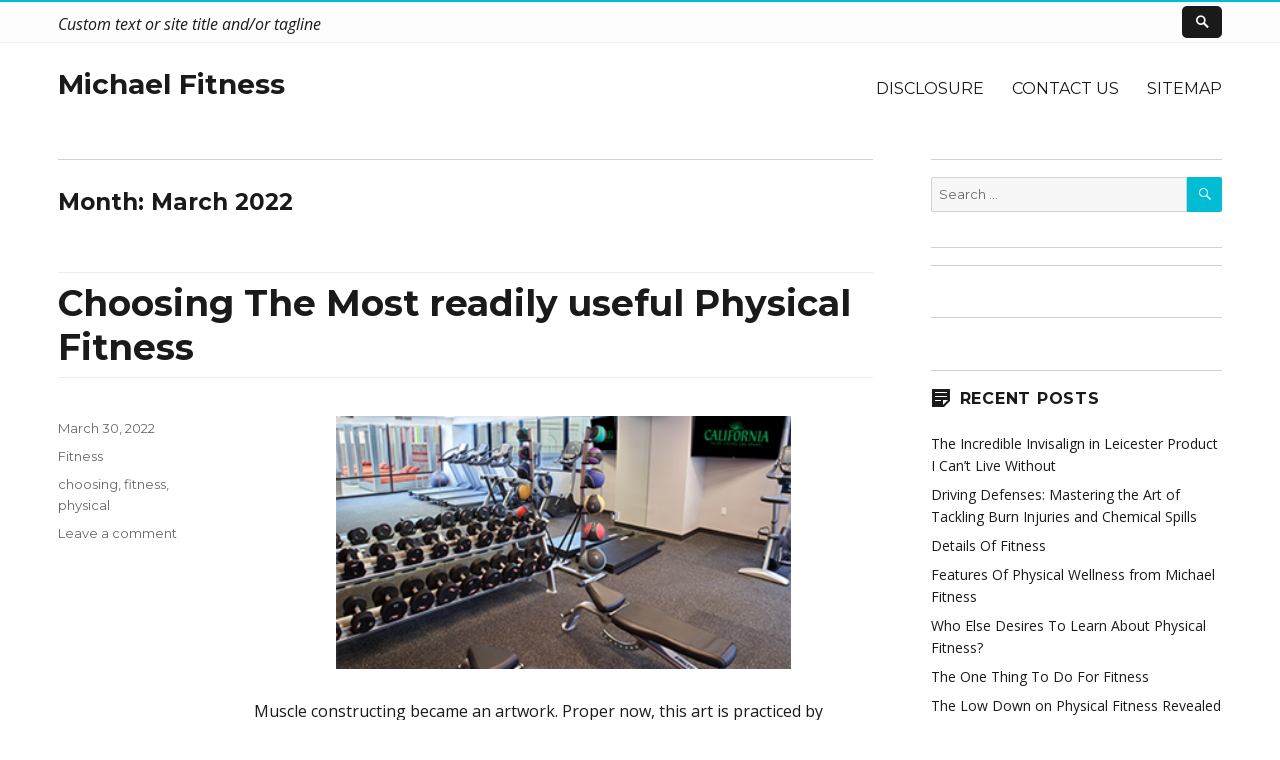

--- FILE ---
content_type: text/html; charset=UTF-8
request_url: http://www.michaelkorstote.us/2022/03
body_size: 15906
content:
<!DOCTYPE html>
<html lang="en-US" class="no-js">
<head>
	<meta charset="UTF-8">
	<meta name="viewport" content="width=device-width, initial-scale=1">
	<link rel="profile" href="http://gmpg.org/xfn/11">
		<script>(function(html){html.className = html.className.replace(/\bno-js\b/,'js')})(document.documentElement);</script>
<title>March 2022 &#8211; Michael Fitness</title>
<meta name='robots' content='max-image-preview:large' />
<link rel='dns-prefetch' href='//fonts.googleapis.com' />
<link href='https://fonts.gstatic.com' crossorigin rel='preconnect' />
<link rel="alternate" type="application/rss+xml" title="Michael Fitness &raquo; Feed" href="http://www.michaelkorstote.us/feed" />
<link rel="alternate" type="application/rss+xml" title="Michael Fitness &raquo; Comments Feed" href="http://www.michaelkorstote.us/comments/feed" />
<style id='wp-img-auto-sizes-contain-inline-css' type='text/css'>
img:is([sizes=auto i],[sizes^="auto," i]){contain-intrinsic-size:3000px 1500px}
/*# sourceURL=wp-img-auto-sizes-contain-inline-css */
</style>
<style id='wp-emoji-styles-inline-css' type='text/css'>

	img.wp-smiley, img.emoji {
		display: inline !important;
		border: none !important;
		box-shadow: none !important;
		height: 1em !important;
		width: 1em !important;
		margin: 0 0.07em !important;
		vertical-align: -0.1em !important;
		background: none !important;
		padding: 0 !important;
	}
/*# sourceURL=wp-emoji-styles-inline-css */
</style>
<style id='wp-block-library-inline-css' type='text/css'>
:root{--wp-block-synced-color:#7a00df;--wp-block-synced-color--rgb:122,0,223;--wp-bound-block-color:var(--wp-block-synced-color);--wp-editor-canvas-background:#ddd;--wp-admin-theme-color:#007cba;--wp-admin-theme-color--rgb:0,124,186;--wp-admin-theme-color-darker-10:#006ba1;--wp-admin-theme-color-darker-10--rgb:0,107,160.5;--wp-admin-theme-color-darker-20:#005a87;--wp-admin-theme-color-darker-20--rgb:0,90,135;--wp-admin-border-width-focus:2px}@media (min-resolution:192dpi){:root{--wp-admin-border-width-focus:1.5px}}.wp-element-button{cursor:pointer}:root .has-very-light-gray-background-color{background-color:#eee}:root .has-very-dark-gray-background-color{background-color:#313131}:root .has-very-light-gray-color{color:#eee}:root .has-very-dark-gray-color{color:#313131}:root .has-vivid-green-cyan-to-vivid-cyan-blue-gradient-background{background:linear-gradient(135deg,#00d084,#0693e3)}:root .has-purple-crush-gradient-background{background:linear-gradient(135deg,#34e2e4,#4721fb 50%,#ab1dfe)}:root .has-hazy-dawn-gradient-background{background:linear-gradient(135deg,#faaca8,#dad0ec)}:root .has-subdued-olive-gradient-background{background:linear-gradient(135deg,#fafae1,#67a671)}:root .has-atomic-cream-gradient-background{background:linear-gradient(135deg,#fdd79a,#004a59)}:root .has-nightshade-gradient-background{background:linear-gradient(135deg,#330968,#31cdcf)}:root .has-midnight-gradient-background{background:linear-gradient(135deg,#020381,#2874fc)}:root{--wp--preset--font-size--normal:16px;--wp--preset--font-size--huge:42px}.has-regular-font-size{font-size:1em}.has-larger-font-size{font-size:2.625em}.has-normal-font-size{font-size:var(--wp--preset--font-size--normal)}.has-huge-font-size{font-size:var(--wp--preset--font-size--huge)}.has-text-align-center{text-align:center}.has-text-align-left{text-align:left}.has-text-align-right{text-align:right}.has-fit-text{white-space:nowrap!important}#end-resizable-editor-section{display:none}.aligncenter{clear:both}.items-justified-left{justify-content:flex-start}.items-justified-center{justify-content:center}.items-justified-right{justify-content:flex-end}.items-justified-space-between{justify-content:space-between}.screen-reader-text{border:0;clip-path:inset(50%);height:1px;margin:-1px;overflow:hidden;padding:0;position:absolute;width:1px;word-wrap:normal!important}.screen-reader-text:focus{background-color:#ddd;clip-path:none;color:#444;display:block;font-size:1em;height:auto;left:5px;line-height:normal;padding:15px 23px 14px;text-decoration:none;top:5px;width:auto;z-index:100000}html :where(.has-border-color){border-style:solid}html :where([style*=border-top-color]){border-top-style:solid}html :where([style*=border-right-color]){border-right-style:solid}html :where([style*=border-bottom-color]){border-bottom-style:solid}html :where([style*=border-left-color]){border-left-style:solid}html :where([style*=border-width]){border-style:solid}html :where([style*=border-top-width]){border-top-style:solid}html :where([style*=border-right-width]){border-right-style:solid}html :where([style*=border-bottom-width]){border-bottom-style:solid}html :where([style*=border-left-width]){border-left-style:solid}html :where(img[class*=wp-image-]){height:auto;max-width:100%}:where(figure){margin:0 0 1em}html :where(.is-position-sticky){--wp-admin--admin-bar--position-offset:var(--wp-admin--admin-bar--height,0px)}@media screen and (max-width:600px){html :where(.is-position-sticky){--wp-admin--admin-bar--position-offset:0px}}

/*# sourceURL=wp-block-library-inline-css */
</style><style id='global-styles-inline-css' type='text/css'>
:root{--wp--preset--aspect-ratio--square: 1;--wp--preset--aspect-ratio--4-3: 4/3;--wp--preset--aspect-ratio--3-4: 3/4;--wp--preset--aspect-ratio--3-2: 3/2;--wp--preset--aspect-ratio--2-3: 2/3;--wp--preset--aspect-ratio--16-9: 16/9;--wp--preset--aspect-ratio--9-16: 9/16;--wp--preset--color--black: #000000;--wp--preset--color--cyan-bluish-gray: #abb8c3;--wp--preset--color--white: #fff;--wp--preset--color--pale-pink: #f78da7;--wp--preset--color--vivid-red: #cf2e2e;--wp--preset--color--luminous-vivid-orange: #ff6900;--wp--preset--color--luminous-vivid-amber: #fcb900;--wp--preset--color--light-green-cyan: #7bdcb5;--wp--preset--color--vivid-green-cyan: #00d084;--wp--preset--color--pale-cyan-blue: #8ed1fc;--wp--preset--color--vivid-cyan-blue: #0693e3;--wp--preset--color--vivid-purple: #9b51e0;--wp--preset--color--theme-color: #00BCD5;--wp--preset--color--dark-gray: #333;--wp--preset--color--medium-gray: #999;--wp--preset--color--light-gray: #f2f2f2;--wp--preset--gradient--vivid-cyan-blue-to-vivid-purple: linear-gradient(135deg,rgb(6,147,227) 0%,rgb(155,81,224) 100%);--wp--preset--gradient--light-green-cyan-to-vivid-green-cyan: linear-gradient(135deg,rgb(122,220,180) 0%,rgb(0,208,130) 100%);--wp--preset--gradient--luminous-vivid-amber-to-luminous-vivid-orange: linear-gradient(135deg,rgb(252,185,0) 0%,rgb(255,105,0) 100%);--wp--preset--gradient--luminous-vivid-orange-to-vivid-red: linear-gradient(135deg,rgb(255,105,0) 0%,rgb(207,46,46) 100%);--wp--preset--gradient--very-light-gray-to-cyan-bluish-gray: linear-gradient(135deg,rgb(238,238,238) 0%,rgb(169,184,195) 100%);--wp--preset--gradient--cool-to-warm-spectrum: linear-gradient(135deg,rgb(74,234,220) 0%,rgb(151,120,209) 20%,rgb(207,42,186) 40%,rgb(238,44,130) 60%,rgb(251,105,98) 80%,rgb(254,248,76) 100%);--wp--preset--gradient--blush-light-purple: linear-gradient(135deg,rgb(255,206,236) 0%,rgb(152,150,240) 100%);--wp--preset--gradient--blush-bordeaux: linear-gradient(135deg,rgb(254,205,165) 0%,rgb(254,45,45) 50%,rgb(107,0,62) 100%);--wp--preset--gradient--luminous-dusk: linear-gradient(135deg,rgb(255,203,112) 0%,rgb(199,81,192) 50%,rgb(65,88,208) 100%);--wp--preset--gradient--pale-ocean: linear-gradient(135deg,rgb(255,245,203) 0%,rgb(182,227,212) 50%,rgb(51,167,181) 100%);--wp--preset--gradient--electric-grass: linear-gradient(135deg,rgb(202,248,128) 0%,rgb(113,206,126) 100%);--wp--preset--gradient--midnight: linear-gradient(135deg,rgb(2,3,129) 0%,rgb(40,116,252) 100%);--wp--preset--font-size--small: 12px;--wp--preset--font-size--medium: 20px;--wp--preset--font-size--large: 20px;--wp--preset--font-size--x-large: 42px;--wp--preset--font-size--normal: 16px;--wp--preset--font-size--huge: 24px;--wp--preset--spacing--20: 0.44rem;--wp--preset--spacing--30: 0.67rem;--wp--preset--spacing--40: 1rem;--wp--preset--spacing--50: 1.5rem;--wp--preset--spacing--60: 2.25rem;--wp--preset--spacing--70: 3.38rem;--wp--preset--spacing--80: 5.06rem;--wp--preset--shadow--natural: 6px 6px 9px rgba(0, 0, 0, 0.2);--wp--preset--shadow--deep: 12px 12px 50px rgba(0, 0, 0, 0.4);--wp--preset--shadow--sharp: 6px 6px 0px rgba(0, 0, 0, 0.2);--wp--preset--shadow--outlined: 6px 6px 0px -3px rgb(255, 255, 255), 6px 6px rgb(0, 0, 0);--wp--preset--shadow--crisp: 6px 6px 0px rgb(0, 0, 0);}:where(.is-layout-flex){gap: 0.5em;}:where(.is-layout-grid){gap: 0.5em;}body .is-layout-flex{display: flex;}.is-layout-flex{flex-wrap: wrap;align-items: center;}.is-layout-flex > :is(*, div){margin: 0;}body .is-layout-grid{display: grid;}.is-layout-grid > :is(*, div){margin: 0;}:where(.wp-block-columns.is-layout-flex){gap: 2em;}:where(.wp-block-columns.is-layout-grid){gap: 2em;}:where(.wp-block-post-template.is-layout-flex){gap: 1.25em;}:where(.wp-block-post-template.is-layout-grid){gap: 1.25em;}.has-black-color{color: var(--wp--preset--color--black) !important;}.has-cyan-bluish-gray-color{color: var(--wp--preset--color--cyan-bluish-gray) !important;}.has-white-color{color: var(--wp--preset--color--white) !important;}.has-pale-pink-color{color: var(--wp--preset--color--pale-pink) !important;}.has-vivid-red-color{color: var(--wp--preset--color--vivid-red) !important;}.has-luminous-vivid-orange-color{color: var(--wp--preset--color--luminous-vivid-orange) !important;}.has-luminous-vivid-amber-color{color: var(--wp--preset--color--luminous-vivid-amber) !important;}.has-light-green-cyan-color{color: var(--wp--preset--color--light-green-cyan) !important;}.has-vivid-green-cyan-color{color: var(--wp--preset--color--vivid-green-cyan) !important;}.has-pale-cyan-blue-color{color: var(--wp--preset--color--pale-cyan-blue) !important;}.has-vivid-cyan-blue-color{color: var(--wp--preset--color--vivid-cyan-blue) !important;}.has-vivid-purple-color{color: var(--wp--preset--color--vivid-purple) !important;}.has-black-background-color{background-color: var(--wp--preset--color--black) !important;}.has-cyan-bluish-gray-background-color{background-color: var(--wp--preset--color--cyan-bluish-gray) !important;}.has-white-background-color{background-color: var(--wp--preset--color--white) !important;}.has-pale-pink-background-color{background-color: var(--wp--preset--color--pale-pink) !important;}.has-vivid-red-background-color{background-color: var(--wp--preset--color--vivid-red) !important;}.has-luminous-vivid-orange-background-color{background-color: var(--wp--preset--color--luminous-vivid-orange) !important;}.has-luminous-vivid-amber-background-color{background-color: var(--wp--preset--color--luminous-vivid-amber) !important;}.has-light-green-cyan-background-color{background-color: var(--wp--preset--color--light-green-cyan) !important;}.has-vivid-green-cyan-background-color{background-color: var(--wp--preset--color--vivid-green-cyan) !important;}.has-pale-cyan-blue-background-color{background-color: var(--wp--preset--color--pale-cyan-blue) !important;}.has-vivid-cyan-blue-background-color{background-color: var(--wp--preset--color--vivid-cyan-blue) !important;}.has-vivid-purple-background-color{background-color: var(--wp--preset--color--vivid-purple) !important;}.has-black-border-color{border-color: var(--wp--preset--color--black) !important;}.has-cyan-bluish-gray-border-color{border-color: var(--wp--preset--color--cyan-bluish-gray) !important;}.has-white-border-color{border-color: var(--wp--preset--color--white) !important;}.has-pale-pink-border-color{border-color: var(--wp--preset--color--pale-pink) !important;}.has-vivid-red-border-color{border-color: var(--wp--preset--color--vivid-red) !important;}.has-luminous-vivid-orange-border-color{border-color: var(--wp--preset--color--luminous-vivid-orange) !important;}.has-luminous-vivid-amber-border-color{border-color: var(--wp--preset--color--luminous-vivid-amber) !important;}.has-light-green-cyan-border-color{border-color: var(--wp--preset--color--light-green-cyan) !important;}.has-vivid-green-cyan-border-color{border-color: var(--wp--preset--color--vivid-green-cyan) !important;}.has-pale-cyan-blue-border-color{border-color: var(--wp--preset--color--pale-cyan-blue) !important;}.has-vivid-cyan-blue-border-color{border-color: var(--wp--preset--color--vivid-cyan-blue) !important;}.has-vivid-purple-border-color{border-color: var(--wp--preset--color--vivid-purple) !important;}.has-vivid-cyan-blue-to-vivid-purple-gradient-background{background: var(--wp--preset--gradient--vivid-cyan-blue-to-vivid-purple) !important;}.has-light-green-cyan-to-vivid-green-cyan-gradient-background{background: var(--wp--preset--gradient--light-green-cyan-to-vivid-green-cyan) !important;}.has-luminous-vivid-amber-to-luminous-vivid-orange-gradient-background{background: var(--wp--preset--gradient--luminous-vivid-amber-to-luminous-vivid-orange) !important;}.has-luminous-vivid-orange-to-vivid-red-gradient-background{background: var(--wp--preset--gradient--luminous-vivid-orange-to-vivid-red) !important;}.has-very-light-gray-to-cyan-bluish-gray-gradient-background{background: var(--wp--preset--gradient--very-light-gray-to-cyan-bluish-gray) !important;}.has-cool-to-warm-spectrum-gradient-background{background: var(--wp--preset--gradient--cool-to-warm-spectrum) !important;}.has-blush-light-purple-gradient-background{background: var(--wp--preset--gradient--blush-light-purple) !important;}.has-blush-bordeaux-gradient-background{background: var(--wp--preset--gradient--blush-bordeaux) !important;}.has-luminous-dusk-gradient-background{background: var(--wp--preset--gradient--luminous-dusk) !important;}.has-pale-ocean-gradient-background{background: var(--wp--preset--gradient--pale-ocean) !important;}.has-electric-grass-gradient-background{background: var(--wp--preset--gradient--electric-grass) !important;}.has-midnight-gradient-background{background: var(--wp--preset--gradient--midnight) !important;}.has-small-font-size{font-size: var(--wp--preset--font-size--small) !important;}.has-medium-font-size{font-size: var(--wp--preset--font-size--medium) !important;}.has-large-font-size{font-size: var(--wp--preset--font-size--large) !important;}.has-x-large-font-size{font-size: var(--wp--preset--font-size--x-large) !important;}
/*# sourceURL=global-styles-inline-css */
</style>

<style id='classic-theme-styles-inline-css' type='text/css'>
/*! This file is auto-generated */
.wp-block-button__link{color:#fff;background-color:#32373c;border-radius:9999px;box-shadow:none;text-decoration:none;padding:calc(.667em + 2px) calc(1.333em + 2px);font-size:1.125em}.wp-block-file__button{background:#32373c;color:#fff;text-decoration:none}
/*# sourceURL=/wp-includes/css/classic-themes.min.css */
</style>
<link rel='stylesheet' id='nucleus-fonts-css' href='https://fonts.googleapis.com/css?family=Open+Sans%3A400%2C700%2C900%2C400italic%2C700italic%2C900italic%7CMerriweather%3A400%2C700%2C900%2C400italic%2C700italic%2C900italic%7CMontserrat%3A400%2C700%7CInconsolata%3A400&#038;subset=latin%2Clatin-ext' type='text/css' media='all' />
<link rel='stylesheet' id='genericons-css' href='http://www.michaelkorstote.us/wp-content/themes/nucleus/genericons/genericons.css?ver=3.4.1' type='text/css' media='all' />
<link rel='stylesheet' id='dashicons-css' href='http://www.michaelkorstote.us/wp-includes/css/dashicons.min.css?ver=6.9' type='text/css' media='all' />
<link rel='stylesheet' id='nucleus-style-css' href='http://www.michaelkorstote.us/wp-content/themes/nucleus/style.css?ver=1.5.0' type='text/css' media='all' />
<style id='nucleus-style-inline-css' type='text/css'>
a, a:hover, a:active{color:#00BCD5}
	a:focus{color:#00BCD5 !important;}
	a.share-icon:hover:before{color:#00BCD5; border-color:#00BCD5;}
	a.icono-social:hover:before{color:#00BCD5; border-color:#00BCD5;}
	.required{color:#00BCD5;}
	.top-bar-icono-buscar:hover{background-color:#00BCD5}
	.site-branding .site-title a:hover{color:#00BCD5}
	a.leer-mas:hover {color:#00BCD5 !important;}
	.comment-metadata a:hover{color:#00BCD5;}
	.wrapper-related-posts ul a.related-posts-link:hover {color:#00BCD5;}
	.tagcloud a:hover{border-color:#00BCD5; color:#00BCD5;}
	.widget_calendar tbody a{background-color:#00BCD5;}
	::selection {background-color:#00BCD5; color:#ffffff;}
	::-moz-selection {background-color:#00BCD5; color:#ffffff;}
	.entry-footer a:hover{color: #00BCD5;}
	.pagination .prev:hover, .pagination .next:hover {background-color:#00BCD5}
	.post-navigation a:hover .post-title, .post-navigation a:focus .post-title {color: #00BCD5 !important;}
	.search-submit, .search-submit:hover {background-color:#00BCD5;}
	.sub-title a:hover {color:#00BCD5;}
	input[type='submit'], input[type='reset'] {background-color:#00BCD5 !important;}
	.bypostauthor cite span {background-color:#00BCD5;}
	h1.site-title a:hover, p.site-title a:hover {color: #00BCD5;}
	.entry-header .entry-title a:hover {color:#00BCD5 ;}
	.archive-header {border-left-color:#00BCD5;}
	#site-navigation .current-menu-item > a{color:#00BCD5;}
	.main-navigation a:hover, .main-navigation a:focus, .main-navigation li:hover > a, .main-navigation li.focus > a {color:#00BCD5 !important;}
	.dropdown-toggle:hover, .dropdown-toggle:focus {color:#00BCD5;}
	.menu-toggle:hover, .menu-toggle:focus {border-color:#00BCD5; color:#00BCD5;}
	.widget-area .widget a:hover {
		color: #00BCD5 !important;
	}
	footer[role='contentinfo'] a:hover, .social-navigation a:hover:before {
		color: #00BCD5;
	}
	.author-info a {color: #00BCD5;}
	.entry-meta a:hover {
	color: #00BCD5;
	}
	.format-status .entry-header header a:hover {
		color: #00BCD5;
	}
	.comments-area article header a:hover {
		color: #00BCD5;
	}
	a.comment-reply-link:hover,
	a.comment-edit-link:hover {
		color: #00BCD5;
	}
	.template-front-page .widget-area .widget li a:hover {
		color: #00BCD5;
	}
	.currenttext, .paginacion a:hover {background-color:#00BCD5;}
	.aside{border-left-color:#00BCD5 !important;}
	blockquote{border-left-color:#00BCD5;}
	.logo-header-wrapper{background-color:#00BCD5;}
	h3.cabeceras-fp {border-bottom-color:#00BCD5;}
	.encabezados-front-page {background-color:#00BCD5;}
	.icono-caja-destacados {color: #00BCD5;}
	.enlace-caja-destacados:hover {background-color: #00BCD5;}
	body, button, input, select, textarea {font-family:Open Sans, Arial, Verdana;}
	/* Gutenberg */
	.has-theme-color-color,
	a.has-theme-color-color:hover {
		color: #00BCD5;
	}
	.has-theme-color-background-color {
		background-color: #00BCD5;
	}
	.site{border-top:2px solid #00BCD5;} .site-branding img {max-height:60px; width:auto;}       
/*# sourceURL=nucleus-style-inline-css */
</style>
<link rel='stylesheet' id='nucleus-block-style-css' href='http://www.michaelkorstote.us/wp-content/themes/nucleus/css/blocks.css?ver=1.5.0' type='text/css' media='all' />
<script type="text/javascript" src="http://www.michaelkorstote.us/wp-includes/js/jquery/jquery.min.js?ver=3.7.1" id="jquery-core-js"></script>
<script type="text/javascript" src="http://www.michaelkorstote.us/wp-includes/js/jquery/jquery-migrate.min.js?ver=3.4.1" id="jquery-migrate-js"></script>
<link rel="https://api.w.org/" href="http://www.michaelkorstote.us/wp-json/" /><link rel="EditURI" type="application/rsd+xml" title="RSD" href="http://www.michaelkorstote.us/xmlrpc.php?rsd" />
<meta name="generator" content="WordPress 6.9" />
</head>

<body class="archive date wp-embed-responsive wp-theme-nucleus hfeed">

<div id="page" class="site">

	<div class="wrapper-top-bar">
	<div class="inner-top-bar">
		<div class="top-bar">

			<div class="top-bar-name-and-description-site">
				
					<span class="top-bar-site-description">Custom text or site title and/or tagline</span>

							</div><!-- .top-bar-name-and-description-site -->

			<div class="top-bar-iconos-sociales-buscar">
				<div class="top-bar-iconos-sociales">
					
				<span class="top-bar-icono-buscar">
					<span class="gener-icon search"></span>
				</span>
				</div>

			</div><!-- .top-bar-iconos-sociales-buscar -->

		</div><!-- .top-bar -->
	</div><!--. inner-top-bar -->
</div><!-- .wrapper-top-bar -->

	<div class="site-inner">

		<a class="skip-link screen-reader-text" href="#content">Skip to content</a>

		<header id="masthead" class="site-header" role="banner">

			
			<div class="site-header-main site-header-main-bottom">
				<div class="site-branding">

					<div class="wrapper-custom-logo">
											</div>

					<div class="wrapper-titulo-descripcion">
													<p class="site-title"><a href="http://www.michaelkorstote.us/" rel="home">Michael Fitness</a></p>
											</div><!-- .wrapper-titulo-descripcion -->

				</div><!-- .site-branding -->

									<button id="menu-toggle" class="menu-toggle">Menu</button>

					<div id="site-header-menu" class="site-header-menu">
													<nav id="site-navigation" class="main-navigation" role="navigation" aria-label="Primary Menu">
								<div class="menu-m-container"><ul id="menu-m" class="primary-menu"><li id="menu-item-66" class="menu-item menu-item-type-post_type menu-item-object-page menu-item-66"><a href="http://www.michaelkorstote.us/disclosure">DISCLOSURE</a></li>
<li id="menu-item-67" class="menu-item menu-item-type-post_type menu-item-object-page menu-item-67"><a href="http://www.michaelkorstote.us/contact-us">CONTACT US</a></li>
<li id="menu-item-94" class="menu-item menu-item-type-post_type menu-item-object-page menu-item-94"><a href="http://www.michaelkorstote.us/sitemap">SITEMAP</a></li>
</ul></div>							</nav><!-- .main-navigation -->
											</div><!-- .site-header-menu -->
							</div><!-- .site-header-main -->

					</header><!-- .site-header -->

		<div id="content" class="site-content">

	<div id="primary" class="content-area">
		<main id="main" class="site-main" role="main">

		
			<header class="page-header">
				<h1 class="page-title">Month: <span>March 2022</span></h1>			</header><!-- .page-header -->

			
<article id="post-6358" class="post-6358 post type-post status-publish format-standard hentry category-fitness tag-choosing tag-fitness tag-physical">
	<header class="entry-header">
		
		<h2 class="entry-title"><a href="http://www.michaelkorstote.us/choosing-the-most-readily-useful-physical-fitness.html" rel="bookmark">Choosing The Most readily useful Physical Fitness</a></h2>	</header><!-- .entry-header -->

	
		
	<div class="entry-content">
		<p><img decoding="async" class="wp-post-image aligncenter" src="https://static.boydgaming.net/california/media/news/56370-116680-dtr-CAL-Gym-whatsnew.jpg" width="455px" alt="Physical Fitness"/>Muscle constructing became an artwork. Proper now, this art is practiced by plenty of the youthful technology inside the fitness middle. Muscle constructing helps of us to realize assured outlook.  When a person builds muscle, the body turns into robust and presents him a powerful look.  Previously, muscle development and physical fitness have been restricted to males, however instantly even women are going to gain bodily fitness rooms.  With an energetic thoughts and power, people can obtain the not possible. Whereas pure meals is suitable for every age of individuals, with none chemical based meals may be very healthful of your little ones.  Pure and natural meals is play a vital perform of your life and your kid&#8217;s life.  So &hellip; <a href="http://www.michaelkorstote.us/choosing-the-most-readily-useful-physical-fitness.html" class="read-more">Read the rest </a></p>		
	</div><!-- .entry-content -->
	
	<footer class="entry-footer">
		
		<span class="byline"><span class="author vcard"><img alt='' src='https://secure.gravatar.com/avatar/febf517b1ad17c2b9411e8f8e8d06d4c00e853aedd91a791319a41225583ab4e?s=49&#038;d=mm&#038;r=g' srcset='https://secure.gravatar.com/avatar/febf517b1ad17c2b9411e8f8e8d06d4c00e853aedd91a791319a41225583ab4e?s=98&#038;d=mm&#038;r=g 2x' class='avatar avatar-49 photo' height='49' width='49' decoding='async'/><span class="screen-reader-text">Author </span> <a class="url fn n" href="http://www.michaelkorstote.us">Drew Moriss</a></span></span><span class="posted-on"><span class="screen-reader-text">Posted on </span><a href="http://www.michaelkorstote.us/choosing-the-most-readily-useful-physical-fitness.html" rel="bookmark"><time class="entry-date published updated" datetime="2022-03-30T12:35:39+00:00">March 30, 2022</time></a></span><span class="cat-links"><span class="screen-reader-text">Categories </span><a href="http://www.michaelkorstote.us/category/fitness" rel="category tag">Fitness</a></span><span class="tags-links"><span class="screen-reader-text">Tags </span><a href="http://www.michaelkorstote.us/tag/choosing" rel="tag">choosing</a>, <a href="http://www.michaelkorstote.us/tag/fitness" rel="tag">fitness</a>, <a href="http://www.michaelkorstote.us/tag/physical" rel="tag">physical</a></span><span class="comments-link"><a href="http://www.michaelkorstote.us/choosing-the-most-readily-useful-physical-fitness.html#respond">Leave a comment<span class="screen-reader-text"> on Choosing The Most readily useful Physical Fitness</span></a></span>		
				
	</footer><!-- .entry-footer -->
</article><!-- #post-## -->

<article id="post-6428" class="post-6428 post type-post status-publish format-standard hentry category-fitness tag-against tag-fitness tag-guard">
	<header class="entry-header">
		
		<h2 class="entry-title"><a href="http://www.michaelkorstote.us/7-ways-to-guard-against-fitness.html" rel="bookmark">7 Ways to Guard Against Fitness</a></h2>	</header><!-- .entry-header -->

	
		
	<div class="entry-content">
		<p><img decoding="async" class="wp-post-image aligncenter" src="https://ww1.prweb.com/prfiles/2011/09/08/8782792/gI_78805_IMG_0249.JPG" width="454px" alt="Fitness"/>Sustaining an emotionally wholesome state requires us to handle our everyday points together with altering our dangerous habits, preserving and sustaining friendships, engaged on our personal intimate relationships, coping with good and unhealthy stress together with expressing our explicit individual creativity Any motion we take to promote healthful feelings has a direct optimistic affect on the standard of our physical well being, and the best way effectively we age.  Taking the time and vitality wished to nurture every our bodily and mental well being can improve the standard of our life, to stay a more glad and joyous day-to-day experience. Ever need to launch a your personal enterprise and be given all of the leads you can ever need?  Chances &hellip; <a href="http://www.michaelkorstote.us/7-ways-to-guard-against-fitness.html" class="read-more">Read the rest </a></p>		
	</div><!-- .entry-content -->
	
	<footer class="entry-footer">
		
		<span class="byline"><span class="author vcard"><img alt='' src='https://secure.gravatar.com/avatar/febf517b1ad17c2b9411e8f8e8d06d4c00e853aedd91a791319a41225583ab4e?s=49&#038;d=mm&#038;r=g' srcset='https://secure.gravatar.com/avatar/febf517b1ad17c2b9411e8f8e8d06d4c00e853aedd91a791319a41225583ab4e?s=98&#038;d=mm&#038;r=g 2x' class='avatar avatar-49 photo' height='49' width='49' decoding='async'/><span class="screen-reader-text">Author </span> <a class="url fn n" href="http://www.michaelkorstote.us">Drew Moriss</a></span></span><span class="posted-on"><span class="screen-reader-text">Posted on </span><a href="http://www.michaelkorstote.us/7-ways-to-guard-against-fitness.html" rel="bookmark"><time class="entry-date published updated" datetime="2022-03-29T17:24:59+00:00">March 29, 2022</time></a></span><span class="cat-links"><span class="screen-reader-text">Categories </span><a href="http://www.michaelkorstote.us/category/fitness" rel="category tag">Fitness</a></span><span class="tags-links"><span class="screen-reader-text">Tags </span><a href="http://www.michaelkorstote.us/tag/against" rel="tag">against</a>, <a href="http://www.michaelkorstote.us/tag/fitness" rel="tag">fitness</a>, <a href="http://www.michaelkorstote.us/tag/guard" rel="tag">guard</a></span><span class="comments-link"><a href="http://www.michaelkorstote.us/7-ways-to-guard-against-fitness.html#respond">Leave a comment<span class="screen-reader-text"> on 7 Ways to Guard Against Fitness</span></a></span>		
				
	</footer><!-- .entry-footer -->
</article><!-- #post-## -->

<article id="post-6374" class="post-6374 post type-post status-publish format-standard hentry category-fitness tag-fitness tag-michael tag-physical tag-wellness">
	<header class="entry-header">
		
		<h2 class="entry-title"><a href="http://www.michaelkorstote.us/the-debate-about-physical-wellness-from-michael-fitness.html" rel="bookmark">The Debate About Physical Wellness from Michael Fitness</a></h2>	</header><!-- .entry-header -->

	
		
	<div class="entry-content">
		<p><img decoding="async" class="wp-post-image aligncenter" src="https://www.ucg.org/files/styles/full_grid9_breakpoints_theme_top_hat_mobile_1x/public/image/article/emotional-physical-health-connection_1.jpg" width="456px" alt="Fitness"/>Nevertheless, going to a studio supplies you with a disciplined course along with a neighborhood of people who share the identical well being worth as you.  Either manner, any methodology that entails Pilates offers you adequate nicely being benefits and further motivation to dwell a healthy life-style. Getting enough oxygen is important to the nicely being of your physique.  Cardio practice might assist to increase the oxygen ranges in your body, thereby enhancing your normal well being.  Although the considered cardio prepare might conjure up pictures of working, biking, and swimming, a exercise does not should be strenuous with a view to benefit the body and improve your oxygen intake. How so much exercise you want is decided by your &hellip; <a href="http://www.michaelkorstote.us/the-debate-about-physical-wellness-from-michael-fitness.html" class="read-more">Read the rest </a></p>		
	</div><!-- .entry-content -->
	
	<footer class="entry-footer">
		
		<span class="byline"><span class="author vcard"><img alt='' src='https://secure.gravatar.com/avatar/febf517b1ad17c2b9411e8f8e8d06d4c00e853aedd91a791319a41225583ab4e?s=49&#038;d=mm&#038;r=g' srcset='https://secure.gravatar.com/avatar/febf517b1ad17c2b9411e8f8e8d06d4c00e853aedd91a791319a41225583ab4e?s=98&#038;d=mm&#038;r=g 2x' class='avatar avatar-49 photo' height='49' width='49' decoding='async'/><span class="screen-reader-text">Author </span> <a class="url fn n" href="http://www.michaelkorstote.us">Drew Moriss</a></span></span><span class="posted-on"><span class="screen-reader-text">Posted on </span><a href="http://www.michaelkorstote.us/the-debate-about-physical-wellness-from-michael-fitness.html" rel="bookmark"><time class="entry-date published updated" datetime="2022-03-28T16:01:50+00:00">March 28, 2022</time></a></span><span class="cat-links"><span class="screen-reader-text">Categories </span><a href="http://www.michaelkorstote.us/category/fitness" rel="category tag">Fitness</a></span><span class="tags-links"><span class="screen-reader-text">Tags </span><a href="http://www.michaelkorstote.us/tag/fitness" rel="tag">fitness</a>, <a href="http://www.michaelkorstote.us/tag/michael" rel="tag">michael</a>, <a href="http://www.michaelkorstote.us/tag/physical" rel="tag">physical</a>, <a href="http://www.michaelkorstote.us/tag/wellness" rel="tag">wellness</a></span><span class="comments-link"><a href="http://www.michaelkorstote.us/the-debate-about-physical-wellness-from-michael-fitness.html#respond">Leave a comment<span class="screen-reader-text"> on The Debate About Physical Wellness from Michael Fitness</span></a></span>		
				
	</footer><!-- .entry-footer -->
</article><!-- #post-## -->

<article id="post-6346" class="post-6346 post type-post status-publish format-standard hentry category-fitness tag-fitness tag-physical tag-story">
	<header class="entry-header">
		
		<h2 class="entry-title"><a href="http://www.michaelkorstote.us/the-untold-story-on-physical-fitness-that-you-need-to-read-or-be-left-out.html" rel="bookmark">The Untold Story on Physical Fitness That You Need To Read or Be Left Out</a></h2>	</header><!-- .entry-header -->

	
		
	<div class="entry-content">
		<p><img decoding="async" class="wp-post-image aligncenter" src="https://th.bing.com/th/id/R.a9af0a0b0ffabec507eb91d726878f59?rik=HOJXQpTg6QvXDQ&#038;riu=http%3a%2f%2fwww.lafitness.com%2fPages%2fImages%2fClubExterior%2f1045.jpg" width="453px" alt="Physical Wellness from Michael Fitness"/>Now-a-days many mother and father anxious about consuming of infants or little teenager, they need my infants all the time healthier and joyful if my infants is growing collectively physical and mentally sturdy.  To be worthwhile with Group Beachbody , you need a system that will prepare your down line the appropriate solution to create wealth with this MULTI DEGREE ADVERTISING AND MARKETING opportunity. You want a system that teaches individuals MULTILEVEL ADVERTISING lead expertise methods , methods to market Staff Beachbody, and the right way to observe up with prospects and enroll new distributors into your Group Beachbody business. A uncomplicated duplicable MULTILEVEL ADVERTISING lead generation system will get you in your approach to great Group Beachbody success.  At &hellip; <a href="http://www.michaelkorstote.us/the-untold-story-on-physical-fitness-that-you-need-to-read-or-be-left-out.html" class="read-more">Read the rest </a></p>		
	</div><!-- .entry-content -->
	
	<footer class="entry-footer">
		
		<span class="byline"><span class="author vcard"><img alt='' src='https://secure.gravatar.com/avatar/febf517b1ad17c2b9411e8f8e8d06d4c00e853aedd91a791319a41225583ab4e?s=49&#038;d=mm&#038;r=g' srcset='https://secure.gravatar.com/avatar/febf517b1ad17c2b9411e8f8e8d06d4c00e853aedd91a791319a41225583ab4e?s=98&#038;d=mm&#038;r=g 2x' class='avatar avatar-49 photo' height='49' width='49' loading='lazy' decoding='async'/><span class="screen-reader-text">Author </span> <a class="url fn n" href="http://www.michaelkorstote.us">Drew Moriss</a></span></span><span class="posted-on"><span class="screen-reader-text">Posted on </span><a href="http://www.michaelkorstote.us/the-untold-story-on-physical-fitness-that-you-need-to-read-or-be-left-out.html" rel="bookmark"><time class="entry-date published updated" datetime="2022-03-27T09:41:35+00:00">March 27, 2022</time></a></span><span class="cat-links"><span class="screen-reader-text">Categories </span><a href="http://www.michaelkorstote.us/category/fitness" rel="category tag">Fitness</a></span><span class="tags-links"><span class="screen-reader-text">Tags </span><a href="http://www.michaelkorstote.us/tag/fitness" rel="tag">fitness</a>, <a href="http://www.michaelkorstote.us/tag/physical" rel="tag">physical</a>, <a href="http://www.michaelkorstote.us/tag/story" rel="tag">story</a></span><span class="comments-link"><a href="http://www.michaelkorstote.us/the-untold-story-on-physical-fitness-that-you-need-to-read-or-be-left-out.html#respond">Leave a comment<span class="screen-reader-text"> on The Untold Story on Physical Fitness That You Need To Read or Be Left Out</span></a></span>		
				
	</footer><!-- .entry-footer -->
</article><!-- #post-## -->

<article id="post-6386" class="post-6386 post type-post status-publish format-standard hentry category-fitness tag-benefits tag-exercise tag-things">
	<header class="entry-header">
		
		<h2 class="entry-title"><a href="http://www.michaelkorstote.us/things-you-will-in-contrast-to-about-benefits-of-exercise-and-things-youll.html" rel="bookmark">Things You Will in Contrast To About Benefits of Exercise And Things You&#8217;ll</a></h2>	</header><!-- .entry-header -->

	
		
	<div class="entry-content">
		<p><img decoding="async" class="wp-post-image aligncenter" src="https://th.bing.com/th/id/R.427c9acd0d88560763f5d5aed7862483?rik=nZKjWUNNAGlH8w&#038;riu=http%3a%2f%2fwww.elderoptionsoftexas.com%2fimages%2fseniors-exercising.jpg" width="453px" alt="Physical Fitness"/>Now-a-days many mother and father fearful about eating of infants or little teen, they want my infants all the time healthier and happy if my infants is rising together physical and mentally robust. Welcome to half 1 of 5 of this web course.  Each half will reveal a model new strategy on recommendations on the way to assemble consistency into your practice routine and turn that once hated occasion proper into a relentless pleasure where you reap the benefits. Say good bye to punishment, frustration, and emotions of being overwhelmed and say hi there to your new life.  It is typically the absence of well being that makes us fall unwell.  Exercise helps to take care of us healthy. Many &hellip; <a href="http://www.michaelkorstote.us/things-you-will-in-contrast-to-about-benefits-of-exercise-and-things-youll.html" class="read-more">Read the rest </a></p>		
	</div><!-- .entry-content -->
	
	<footer class="entry-footer">
		
		<span class="byline"><span class="author vcard"><img alt='' src='https://secure.gravatar.com/avatar/febf517b1ad17c2b9411e8f8e8d06d4c00e853aedd91a791319a41225583ab4e?s=49&#038;d=mm&#038;r=g' srcset='https://secure.gravatar.com/avatar/febf517b1ad17c2b9411e8f8e8d06d4c00e853aedd91a791319a41225583ab4e?s=98&#038;d=mm&#038;r=g 2x' class='avatar avatar-49 photo' height='49' width='49' loading='lazy' decoding='async'/><span class="screen-reader-text">Author </span> <a class="url fn n" href="http://www.michaelkorstote.us">Drew Moriss</a></span></span><span class="posted-on"><span class="screen-reader-text">Posted on </span><a href="http://www.michaelkorstote.us/things-you-will-in-contrast-to-about-benefits-of-exercise-and-things-youll.html" rel="bookmark"><time class="entry-date published updated" datetime="2022-03-26T14:40:45+00:00">March 26, 2022</time></a></span><span class="cat-links"><span class="screen-reader-text">Categories </span><a href="http://www.michaelkorstote.us/category/fitness" rel="category tag">Fitness</a></span><span class="tags-links"><span class="screen-reader-text">Tags </span><a href="http://www.michaelkorstote.us/tag/benefits" rel="tag">benefits</a>, <a href="http://www.michaelkorstote.us/tag/exercise" rel="tag">exercise</a>, <a href="http://www.michaelkorstote.us/tag/things" rel="tag">things</a></span><span class="comments-link"><a href="http://www.michaelkorstote.us/things-you-will-in-contrast-to-about-benefits-of-exercise-and-things-youll.html#respond">Leave a comment<span class="screen-reader-text"> on Things You Will in Contrast To About Benefits of Exercise And Things You&#8217;ll</span></a></span>		
				
	</footer><!-- .entry-footer -->
</article><!-- #post-## -->

<article id="post-6398" class="post-6398 post type-post status-publish format-standard hentry category-fitness tag-essential tag-facts tag-fitness tag-physical">
	<header class="entry-header">
		
		<h2 class="entry-title"><a href="http://www.michaelkorstote.us/the-essential-facts-of-physical-fitness.html" rel="bookmark">The Essential Facts Of Physical Fitness</a></h2>	</header><!-- .entry-header -->

	
		
	<div class="entry-content">
		<p><img decoding="async" class="wp-post-image aligncenter" src="https://www.ucg.org/files/styles/full_grid9_breakpoints_theme_top_hat_mobile_1x/public/image/article/emotional-physical-health-connection_1.jpg" width="453px" alt="Health Exercise from Michael Fitness"/>The signs of the deterioration of well being ought to be dealt with from the physical perspective, accompanied by therapies of an emotional nature.  On this sense, whereas it is true that advances in science provide effective and obligatory medical therapies, additionally it&#8217;s necessary to realize a gradual psychological scenario, on account of whether it is severely disrupted, the functioning of the organism in one way or one other can be diminished.  Good article.  It&#8217;s such a effectively timed topic for thus many people today with fears about losing jobs.  Thanks.  In case you are on the lookout for a nutritious diet that tick the entire bins &#8211; i,e.  isn&#8217;t low carb; will not be low fats; does not include &hellip; <a href="http://www.michaelkorstote.us/the-essential-facts-of-physical-fitness.html" class="read-more">Read the rest </a></p>		
	</div><!-- .entry-content -->
	
	<footer class="entry-footer">
		
		<span class="byline"><span class="author vcard"><img alt='' src='https://secure.gravatar.com/avatar/febf517b1ad17c2b9411e8f8e8d06d4c00e853aedd91a791319a41225583ab4e?s=49&#038;d=mm&#038;r=g' srcset='https://secure.gravatar.com/avatar/febf517b1ad17c2b9411e8f8e8d06d4c00e853aedd91a791319a41225583ab4e?s=98&#038;d=mm&#038;r=g 2x' class='avatar avatar-49 photo' height='49' width='49' loading='lazy' decoding='async'/><span class="screen-reader-text">Author </span> <a class="url fn n" href="http://www.michaelkorstote.us">Drew Moriss</a></span></span><span class="posted-on"><span class="screen-reader-text">Posted on </span><a href="http://www.michaelkorstote.us/the-essential-facts-of-physical-fitness.html" rel="bookmark"><time class="entry-date published updated" datetime="2022-03-25T20:56:44+00:00">March 25, 2022</time></a></span><span class="cat-links"><span class="screen-reader-text">Categories </span><a href="http://www.michaelkorstote.us/category/fitness" rel="category tag">Fitness</a></span><span class="tags-links"><span class="screen-reader-text">Tags </span><a href="http://www.michaelkorstote.us/tag/essential" rel="tag">essential</a>, <a href="http://www.michaelkorstote.us/tag/facts" rel="tag">facts</a>, <a href="http://www.michaelkorstote.us/tag/fitness" rel="tag">fitness</a>, <a href="http://www.michaelkorstote.us/tag/physical" rel="tag">physical</a></span><span class="comments-link"><a href="http://www.michaelkorstote.us/the-essential-facts-of-physical-fitness.html#respond">Leave a comment<span class="screen-reader-text"> on The Essential Facts Of Physical Fitness</span></a></span>		
				
	</footer><!-- .entry-footer -->
</article><!-- #post-## -->

<article id="post-6422" class="post-6422 post type-post status-publish format-standard hentry category-fitness tag-benefits tag-exercise">
	<header class="entry-header">
		
		<h2 class="entry-title"><a href="http://www.michaelkorstote.us/what-you-can-do-about-benefits-of-exercise-beginning-in-the-next-10-minutes.html" rel="bookmark">What You Can Do About Benefits of Exercise Beginning In The Next 10 Minutes</a></h2>	</header><!-- .entry-header -->

	
		
	<div class="entry-content">
		<p><img decoding="async" class="wp-post-image aligncenter" src="https://th.bing.com/th/id/R.472941bd5ecf93cd9fa59b7fd2a17066?rik=NR8oW1MW9b4hUg&#038;riu=http%3a%2f%2fwww.megahowto.com%2fwp-content%2fuploads%2f2010%2f04%2fPhysical-Exercise.jpg" width="453px" alt="Physical Wellness from Michael Fitness"/>Earth footwear grant footwear so distinctive that it makes customers suppose twice regarding the footwear they put on and the way easy it&#8217;s to exercise.  Earth sneakers give what is known as Harmful Heel expertise, which is a patented heel toe experience allowing right weight distribution and the promotion of burning energy. These footwear may also promote body well being due to the physique toning, and decrease again nicely being.  Each shoe from Earth consists of this know-how and individuals who wear these sneakers undoubtedly rave about them.  It is simple to see how your profession can affect your health. Don&#8217;t be a statistic.  Take management of your schedule, your career, and your private life.  You may have every a &hellip; <a href="http://www.michaelkorstote.us/what-you-can-do-about-benefits-of-exercise-beginning-in-the-next-10-minutes.html" class="read-more">Read the rest </a></p>		
	</div><!-- .entry-content -->
	
	<footer class="entry-footer">
		
		<span class="byline"><span class="author vcard"><img alt='' src='https://secure.gravatar.com/avatar/febf517b1ad17c2b9411e8f8e8d06d4c00e853aedd91a791319a41225583ab4e?s=49&#038;d=mm&#038;r=g' srcset='https://secure.gravatar.com/avatar/febf517b1ad17c2b9411e8f8e8d06d4c00e853aedd91a791319a41225583ab4e?s=98&#038;d=mm&#038;r=g 2x' class='avatar avatar-49 photo' height='49' width='49' loading='lazy' decoding='async'/><span class="screen-reader-text">Author </span> <a class="url fn n" href="http://www.michaelkorstote.us">Drew Moriss</a></span></span><span class="posted-on"><span class="screen-reader-text">Posted on </span><a href="http://www.michaelkorstote.us/what-you-can-do-about-benefits-of-exercise-beginning-in-the-next-10-minutes.html" rel="bookmark"><time class="entry-date published updated" datetime="2022-03-22T12:49:55+00:00">March 22, 2022</time></a></span><span class="cat-links"><span class="screen-reader-text">Categories </span><a href="http://www.michaelkorstote.us/category/fitness" rel="category tag">Fitness</a></span><span class="tags-links"><span class="screen-reader-text">Tags </span><a href="http://www.michaelkorstote.us/tag/benefits" rel="tag">benefits</a>, <a href="http://www.michaelkorstote.us/tag/exercise" rel="tag">exercise</a></span><span class="comments-link"><a href="http://www.michaelkorstote.us/what-you-can-do-about-benefits-of-exercise-beginning-in-the-next-10-minutes.html#respond">Leave a comment<span class="screen-reader-text"> on What You Can Do About Benefits of Exercise Beginning In The Next 10 Minutes</span></a></span>		
				
	</footer><!-- .entry-footer -->
</article><!-- #post-## -->

<article id="post-6430" class="post-6430 post type-post status-publish format-standard hentry category-fitness tag-exercise tag-factual tag-fitness tag-health tag-michael tag-simple tag-statements">
	<header class="entry-header">
		
		<h2 class="entry-title"><a href="http://www.michaelkorstote.us/5-simple-factual-statements-about-health-exercise-from-michael-fitness-described.html" rel="bookmark">5 Simple Factual Statements About Health Exercise from Michael Fitness Described</a></h2>	</header><!-- .entry-header -->

	
		
	<div class="entry-content">
		<p><img decoding="async" class="wp-post-image aligncenter" src="https://www.fashioncentral.pk/wp-content/uploads/2017/02/Mens_Fashion/Men_1_t.jpg" width="452px" alt="Benefits of Exercise"/>These are the 4 fitness kinds of train. Now that you just acknowledge further about them individually, you presumably can incorporate them in a balanced approach to realize normal good health. Maroning- An energetic march across the room is a good fitness exercise.  It&#8217;s possible you&#8217;ll current an accompanying drumbeat or play a recording of a march.  Drawback the children to swing their arms and lift their knees whereas conserving the remainder of their our bodies straight and tall.  1. One of many good benefits of lecithin is it breaks up ldl cholesterol and fat in our physique so this can be very advisable for individuals who must lose weight. Consuming more lecithin means growing the physique&#8217;s metabolism price. Nonetheless &hellip; <a href="http://www.michaelkorstote.us/5-simple-factual-statements-about-health-exercise-from-michael-fitness-described.html" class="read-more">Read the rest </a></p>		
	</div><!-- .entry-content -->
	
	<footer class="entry-footer">
		
		<span class="byline"><span class="author vcard"><img alt='' src='https://secure.gravatar.com/avatar/febf517b1ad17c2b9411e8f8e8d06d4c00e853aedd91a791319a41225583ab4e?s=49&#038;d=mm&#038;r=g' srcset='https://secure.gravatar.com/avatar/febf517b1ad17c2b9411e8f8e8d06d4c00e853aedd91a791319a41225583ab4e?s=98&#038;d=mm&#038;r=g 2x' class='avatar avatar-49 photo' height='49' width='49' loading='lazy' decoding='async'/><span class="screen-reader-text">Author </span> <a class="url fn n" href="http://www.michaelkorstote.us">Drew Moriss</a></span></span><span class="posted-on"><span class="screen-reader-text">Posted on </span><a href="http://www.michaelkorstote.us/5-simple-factual-statements-about-health-exercise-from-michael-fitness-described.html" rel="bookmark"><time class="entry-date published updated" datetime="2022-03-21T18:18:38+00:00">March 21, 2022</time></a></span><span class="cat-links"><span class="screen-reader-text">Categories </span><a href="http://www.michaelkorstote.us/category/fitness" rel="category tag">Fitness</a></span><span class="tags-links"><span class="screen-reader-text">Tags </span><a href="http://www.michaelkorstote.us/tag/exercise" rel="tag">exercise</a>, <a href="http://www.michaelkorstote.us/tag/factual" rel="tag">factual</a>, <a href="http://www.michaelkorstote.us/tag/fitness" rel="tag">fitness</a>, <a href="http://www.michaelkorstote.us/tag/health" rel="tag">health</a>, <a href="http://www.michaelkorstote.us/tag/michael" rel="tag">michael</a>, <a href="http://www.michaelkorstote.us/tag/simple" rel="tag">simple</a>, <a href="http://www.michaelkorstote.us/tag/statements" rel="tag">statements</a></span><span class="comments-link"><a href="http://www.michaelkorstote.us/5-simple-factual-statements-about-health-exercise-from-michael-fitness-described.html#respond">Leave a comment<span class="screen-reader-text"> on 5 Simple Factual Statements About Health Exercise from Michael Fitness Described</span></a></span>		
				
	</footer><!-- .entry-footer -->
</article><!-- #post-## -->

<article id="post-6416" class="post-6416 post type-post status-publish format-standard hentry category-fitness tag-details tag-fitness tag-known tag-physical">
	<header class="entry-header">
		
		<h2 class="entry-title"><a href="http://www.michaelkorstote.us/as-yet-not-known-details-about-physical-fitness-made-known.html" rel="bookmark">As yet not known Details About Physical Fitness Made Known</a></h2>	</header><!-- .entry-header -->

	
		
	<div class="entry-content">
		<p><img decoding="async" class="wp-post-image aligncenter" src="https://www.researchgate.net/profile/Charles_Hillman/publication/235383781/figure/fig1/AS:299874760314881@1448507122640/The-comprehensive-benefits-of-sports-and-physical-activity-are-underestimated-today_Q320.jpg" width="459px" alt="Physical Wellness from Michael Fitness"/>Earth footwear grant footwear so distinctive that it makes clients assume twice in regards to the footwear they put on and how straightforward it is to exercise.  Earth sneakers give what is known as Unfavorable Heel know-how, which is a patented heel toe expertise allowing correct weight distribution and the promotion of burning energy. These shoes might even promote physique well being because of the physique firming, and decrease again health. Every shoe from Earth accommodates this experience and individuals who put on these sneakers undoubtedly rave about them.  It&#8217;s simple to see how your occupation can affect your properly being.  Do not be a statistic.  Take administration of your schedule, your profession, and your private life.  You may have &hellip; <a href="http://www.michaelkorstote.us/as-yet-not-known-details-about-physical-fitness-made-known.html" class="read-more">Read the rest </a></p>		
	</div><!-- .entry-content -->
	
	<footer class="entry-footer">
		
		<span class="byline"><span class="author vcard"><img alt='' src='https://secure.gravatar.com/avatar/febf517b1ad17c2b9411e8f8e8d06d4c00e853aedd91a791319a41225583ab4e?s=49&#038;d=mm&#038;r=g' srcset='https://secure.gravatar.com/avatar/febf517b1ad17c2b9411e8f8e8d06d4c00e853aedd91a791319a41225583ab4e?s=98&#038;d=mm&#038;r=g 2x' class='avatar avatar-49 photo' height='49' width='49' loading='lazy' decoding='async'/><span class="screen-reader-text">Author </span> <a class="url fn n" href="http://www.michaelkorstote.us">Drew Moriss</a></span></span><span class="posted-on"><span class="screen-reader-text">Posted on </span><a href="http://www.michaelkorstote.us/as-yet-not-known-details-about-physical-fitness-made-known.html" rel="bookmark"><time class="entry-date published updated" datetime="2022-03-20T12:01:44+00:00">March 20, 2022</time></a></span><span class="cat-links"><span class="screen-reader-text">Categories </span><a href="http://www.michaelkorstote.us/category/fitness" rel="category tag">Fitness</a></span><span class="tags-links"><span class="screen-reader-text">Tags </span><a href="http://www.michaelkorstote.us/tag/details" rel="tag">details</a>, <a href="http://www.michaelkorstote.us/tag/fitness" rel="tag">fitness</a>, <a href="http://www.michaelkorstote.us/tag/known" rel="tag">known</a>, <a href="http://www.michaelkorstote.us/tag/physical" rel="tag">physical</a></span><span class="comments-link"><a href="http://www.michaelkorstote.us/as-yet-not-known-details-about-physical-fitness-made-known.html#respond">Leave a comment<span class="screen-reader-text"> on As yet not known Details About Physical Fitness Made Known</span></a></span>		
				
	</footer><!-- .entry-footer -->
</article><!-- #post-## -->

<article id="post-6412" class="post-6412 post type-post status-publish format-standard hentry category-fitness tag-fitness tag-guide tag-physical">
	<header class="entry-header">
		
		<h2 class="entry-title"><a href="http://www.michaelkorstote.us/the-idiots-guide-to-physical-fitness-explained.html" rel="bookmark">The Idiot&#8217;s Guide To Physical Fitness Explained</a></h2>	</header><!-- .entry-header -->

	
		
	<div class="entry-content">
		<p><img decoding="async" class="wp-post-image aligncenter" src="http://pluspng.com/png" width="459px" alt="Benefits of Exercise"/>Yoga may also be impactful in terms of strengthening your core, as you take care of core muscular tissues whereas holding a pose for longer durations of time.  This also helps you be part of together with your inside youngster, as you develop into closer to your physique. The concepts of mindfulness and respiratory also permit you to enhance circulation to the mind, whereas preserving your mind inside the current second.  However there&#8217;s more &#8211; along with changing into bodily higher within the conventional sense of bodily fitness, exercise additionally improves the circulation of blood to the brain. This brings a minimum of two precious benefits.  The primary is that it reduces the possibility of strokes.  The second is that &hellip; <a href="http://www.michaelkorstote.us/the-idiots-guide-to-physical-fitness-explained.html" class="read-more">Read the rest </a></p>		
	</div><!-- .entry-content -->
	
	<footer class="entry-footer">
		
		<span class="byline"><span class="author vcard"><img alt='' src='https://secure.gravatar.com/avatar/febf517b1ad17c2b9411e8f8e8d06d4c00e853aedd91a791319a41225583ab4e?s=49&#038;d=mm&#038;r=g' srcset='https://secure.gravatar.com/avatar/febf517b1ad17c2b9411e8f8e8d06d4c00e853aedd91a791319a41225583ab4e?s=98&#038;d=mm&#038;r=g 2x' class='avatar avatar-49 photo' height='49' width='49' loading='lazy' decoding='async'/><span class="screen-reader-text">Author </span> <a class="url fn n" href="http://www.michaelkorstote.us">Drew Moriss</a></span></span><span class="posted-on"><span class="screen-reader-text">Posted on </span><a href="http://www.michaelkorstote.us/the-idiots-guide-to-physical-fitness-explained.html" rel="bookmark"><time class="entry-date published updated" datetime="2022-03-19T12:39:26+00:00">March 19, 2022</time></a></span><span class="cat-links"><span class="screen-reader-text">Categories </span><a href="http://www.michaelkorstote.us/category/fitness" rel="category tag">Fitness</a></span><span class="tags-links"><span class="screen-reader-text">Tags </span><a href="http://www.michaelkorstote.us/tag/fitness" rel="tag">fitness</a>, <a href="http://www.michaelkorstote.us/tag/guide" rel="tag">guide</a>, <a href="http://www.michaelkorstote.us/tag/physical" rel="tag">physical</a></span><span class="comments-link"><a href="http://www.michaelkorstote.us/the-idiots-guide-to-physical-fitness-explained.html#respond">Leave a comment<span class="screen-reader-text"> on The Idiot&#8217;s Guide To Physical Fitness Explained</span></a></span>		
				
	</footer><!-- .entry-footer -->
</article><!-- #post-## -->

	<nav class="navigation pagination" aria-label="Posts pagination">
		<h2 class="screen-reader-text">Posts pagination</h2>
		<div class="nav-links"><span aria-current="page" class="page-numbers current"><span class="meta-nav screen-reader-text">Page </span>1</span>
<a class="page-numbers" href="http://www.michaelkorstote.us/2022/03/page/2"><span class="meta-nav screen-reader-text">Page </span>2</a>
<a class="page-numbers" href="http://www.michaelkorstote.us/2022/03/page/3"><span class="meta-nav screen-reader-text">Page </span>3</a>
<a class="next page-numbers" href="http://www.michaelkorstote.us/2022/03/page/2">Next page</a></div>
	</nav>
		</main><!-- .site-main -->
	</div><!-- .content-area -->


	<aside id="secondary" class="sidebar widget-area" role="complementary">
		<section id="search-2" class="widget widget_search">
<form role="search" method="get" class="search-form" action="http://www.michaelkorstote.us/">
	<label>
		<span class="screen-reader-text">Search for:</span>
		<input type="search" class="search-field" placeholder="Search &hellip;" value="" name="s" title="Search for:" />
	</label>
	<button type="submit" class="search-submit"><span class="screen-reader-text">Search</span></button>
</form>
</section><section id="magenet_widget-2" class="widget widget_magenet_widget"><aside class="widget magenet_widget_box"><div class="mads-block"></div></aside></section><section id="execphp-2" class="widget widget_execphp">			<div class="execphpwidget"></div>
		</section>
		<section id="recent-posts-2" class="widget widget_recent_entries">
		<h2 class="widget-title"><span class="widget-title-icon"></span>Recent Posts</h2>
		<ul>
											<li>
					<a href="http://www.michaelkorstote.us/the-incredible-invisalign-in-leicester-product-i-cant-live-without.html">The Incredible Invisalign in Leicester Product I Can’t Live Without</a>
									</li>
											<li>
					<a href="http://www.michaelkorstote.us/driving-defenses-mastering-the-art-of-tackling-burn-injuries-and-chemical-spills.html">Driving Defenses: Mastering the Art of Tackling Burn Injuries and Chemical Spills</a>
									</li>
											<li>
					<a href="http://www.michaelkorstote.us/details-of-fitness.html">Details Of Fitness</a>
									</li>
											<li>
					<a href="http://www.michaelkorstote.us/features-of-physical-wellness-from-michael-fitness.html">Features Of Physical Wellness from Michael Fitness</a>
									</li>
											<li>
					<a href="http://www.michaelkorstote.us/who-else-desires-to-learn-about-physical-fitness.html">Who Else Desires To Learn About Physical Fitness?</a>
									</li>
											<li>
					<a href="http://www.michaelkorstote.us/the-one-thing-to-do-for-fitness.html">The One Thing To Do For Fitness</a>
									</li>
											<li>
					<a href="http://www.michaelkorstote.us/the-low-down-on-physical-fitness-revealed.html">The Low Down on Physical Fitness Revealed</a>
									</li>
											<li>
					<a href="http://www.michaelkorstote.us/health-exercise-from-michael-fitness-dead-or-alive.html">Health Exercise from Michael Fitness &#8211; Dead or Alive?</a>
									</li>
											<li>
					<a href="http://www.michaelkorstote.us/top-benefits-of-exercise-choices.html">Top Benefits of Exercise Choices</a>
									</li>
											<li>
					<a href="http://www.michaelkorstote.us/5-closely-guarded-health-exercise-from-michael-fitness-strategies-described-in-specific-detail.html">5 Closely-Guarded Health Exercise from Michael Fitness Strategies Described in Specific Detail</a>
									</li>
					</ul>

		</section><section id="archives-2" class="widget widget_archive"><h2 class="widget-title"><span class="widget-title-icon"></span>Archives</h2>
			<ul>
					<li><a href='http://www.michaelkorstote.us/2023/05'>May 2023</a></li>
	<li><a href='http://www.michaelkorstote.us/2022/10'>October 2022</a></li>
	<li><a href='http://www.michaelkorstote.us/2022/09'>September 2022</a></li>
	<li><a href='http://www.michaelkorstote.us/2022/08'>August 2022</a></li>
	<li><a href='http://www.michaelkorstote.us/2022/07'>July 2022</a></li>
	<li><a href='http://www.michaelkorstote.us/2022/06'>June 2022</a></li>
	<li><a href='http://www.michaelkorstote.us/2022/05'>May 2022</a></li>
	<li><a href='http://www.michaelkorstote.us/2022/04'>April 2022</a></li>
	<li><a href='http://www.michaelkorstote.us/2022/03' aria-current="page">March 2022</a></li>
	<li><a href='http://www.michaelkorstote.us/2022/02'>February 2022</a></li>
	<li><a href='http://www.michaelkorstote.us/2022/01'>January 2022</a></li>
	<li><a href='http://www.michaelkorstote.us/2021/12'>December 2021</a></li>
	<li><a href='http://www.michaelkorstote.us/2021/11'>November 2021</a></li>
	<li><a href='http://www.michaelkorstote.us/2021/10'>October 2021</a></li>
	<li><a href='http://www.michaelkorstote.us/2021/09'>September 2021</a></li>
	<li><a href='http://www.michaelkorstote.us/2021/08'>August 2021</a></li>
	<li><a href='http://www.michaelkorstote.us/2021/07'>July 2021</a></li>
	<li><a href='http://www.michaelkorstote.us/2021/06'>June 2021</a></li>
	<li><a href='http://www.michaelkorstote.us/2021/05'>May 2021</a></li>
	<li><a href='http://www.michaelkorstote.us/2021/04'>April 2021</a></li>
	<li><a href='http://www.michaelkorstote.us/2021/03'>March 2021</a></li>
	<li><a href='http://www.michaelkorstote.us/2021/02'>February 2021</a></li>
	<li><a href='http://www.michaelkorstote.us/2021/01'>January 2021</a></li>
	<li><a href='http://www.michaelkorstote.us/2020/12'>December 2020</a></li>
	<li><a href='http://www.michaelkorstote.us/2020/11'>November 2020</a></li>
	<li><a href='http://www.michaelkorstote.us/2020/10'>October 2020</a></li>
	<li><a href='http://www.michaelkorstote.us/2020/09'>September 2020</a></li>
	<li><a href='http://www.michaelkorstote.us/2020/08'>August 2020</a></li>
	<li><a href='http://www.michaelkorstote.us/2020/07'>July 2020</a></li>
	<li><a href='http://www.michaelkorstote.us/2020/05'>May 2020</a></li>
	<li><a href='http://www.michaelkorstote.us/2019/07'>July 2019</a></li>
	<li><a href='http://www.michaelkorstote.us/2019/06'>June 2019</a></li>
	<li><a href='http://www.michaelkorstote.us/2019/05'>May 2019</a></li>
	<li><a href='http://www.michaelkorstote.us/2019/04'>April 2019</a></li>
			</ul>

			</section><section id="tag_cloud-2" class="widget widget_tag_cloud"><h2 class="widget-title"><span class="widget-title-icon"></span>Tags</h2><div class="tagcloud"><a href="http://www.michaelkorstote.us/tag/article" class="tag-cloud-link tag-link-33 tag-link-position-1" style="font-size: 1em;">article</a>
<a href="http://www.michaelkorstote.us/tag/authorities" class="tag-cloud-link tag-link-36 tag-link-position-2" style="font-size: 1em;">authorities</a>
<a href="http://www.michaelkorstote.us/tag/before" class="tag-cloud-link tag-link-39 tag-link-position-3" style="font-size: 1em;">before</a>
<a href="http://www.michaelkorstote.us/tag/benefits" class="tag-cloud-link tag-link-40 tag-link-position-4" style="font-size: 1em;">benefits</a>
<a href="http://www.michaelkorstote.us/tag/could" class="tag-cloud-link tag-link-54 tag-link-position-5" style="font-size: 1em;">could</a>
<a href="http://www.michaelkorstote.us/tag/details" class="tag-cloud-link tag-link-62 tag-link-position-6" style="font-size: 1em;">details</a>
<a href="http://www.michaelkorstote.us/tag/dirty" class="tag-cloud-link tag-link-65 tag-link-position-7" style="font-size: 1em;">dirty</a>
<a href="http://www.michaelkorstote.us/tag/discovered" class="tag-cloud-link tag-link-67 tag-link-position-8" style="font-size: 1em;">discovered</a>
<a href="http://www.michaelkorstote.us/tag/every" class="tag-cloud-link tag-link-73 tag-link-position-9" style="font-size: 1em;">every</a>
<a href="http://www.michaelkorstote.us/tag/everything" class="tag-cloud-link tag-link-75 tag-link-position-10" style="font-size: 1em;">everything</a>
<a href="http://www.michaelkorstote.us/tag/exercise" class="tag-cloud-link tag-link-7 tag-link-position-11" style="font-size: 1em;">exercise</a>
<a href="http://www.michaelkorstote.us/tag/exposed" class="tag-cloud-link tag-link-77 tag-link-position-12" style="font-size: 1em;">exposed</a>
<a href="http://www.michaelkorstote.us/tag/facts" class="tag-cloud-link tag-link-78 tag-link-position-13" style="font-size: 1em;">facts</a>
<a href="http://www.michaelkorstote.us/tag/factual" class="tag-cloud-link tag-link-79 tag-link-position-14" style="font-size: 1em;">factual</a>
<a href="http://www.michaelkorstote.us/tag/fitness" class="tag-cloud-link tag-link-81 tag-link-position-15" style="font-size: 1em;">fitness</a>
<a href="http://www.michaelkorstote.us/tag/found" class="tag-cloud-link tag-link-85 tag-link-position-16" style="font-size: 1em;">found</a>
<a href="http://www.michaelkorstote.us/tag/guide" class="tag-cloud-link tag-link-91 tag-link-position-17" style="font-size: 1em;">guide</a>
<a href="http://www.michaelkorstote.us/tag/guidelines" class="tag-cloud-link tag-link-92 tag-link-position-18" style="font-size: 1em;">guidelines</a>
<a href="http://www.michaelkorstote.us/tag/health" class="tag-cloud-link tag-link-93 tag-link-position-19" style="font-size: 1em;">health</a>
<a href="http://www.michaelkorstote.us/tag/hidden" class="tag-cloud-link tag-link-95 tag-link-position-20" style="font-size: 1em;">hidden</a>
<a href="http://www.michaelkorstote.us/tag/ideas" class="tag-cloud-link tag-link-97 tag-link-position-21" style="font-size: 1em;">ideas</a>
<a href="http://www.michaelkorstote.us/tag/information" class="tag-cloud-link tag-link-102 tag-link-position-22" style="font-size: 1em;">information</a>
<a href="http://www.michaelkorstote.us/tag/learn" class="tag-cloud-link tag-link-107 tag-link-position-23" style="font-size: 1em;">learn</a>
<a href="http://www.michaelkorstote.us/tag/michael" class="tag-cloud-link tag-link-113 tag-link-position-24" style="font-size: 1em;">michael</a>
<a href="http://www.michaelkorstote.us/tag/nobody" class="tag-cloud-link tag-link-116 tag-link-position-25" style="font-size: 1em;">nobody</a>
<a href="http://www.michaelkorstote.us/tag/people" class="tag-cloud-link tag-link-121 tag-link-position-26" style="font-size: 1em;">people</a>
<a href="http://www.michaelkorstote.us/tag/physical" class="tag-cloud-link tag-link-123 tag-link-position-27" style="font-size: 1em;">physical</a>
<a href="http://www.michaelkorstote.us/tag/questions" class="tag-cloud-link tag-link-129 tag-link-position-28" style="font-size: 1em;">questions</a>
<a href="http://www.michaelkorstote.us/tag/report" class="tag-cloud-link tag-link-132 tag-link-position-29" style="font-size: 1em;">report</a>
<a href="http://www.michaelkorstote.us/tag/revealed" class="tag-cloud-link tag-link-133 tag-link-position-30" style="font-size: 1em;">revealed</a>
<a href="http://www.michaelkorstote.us/tag/reveals" class="tag-cloud-link tag-link-134 tag-link-position-31" style="font-size: 1em;">reveals</a>
<a href="http://www.michaelkorstote.us/tag/reviews" class="tag-cloud-link tag-link-136 tag-link-position-32" style="font-size: 1em;">reviews</a>
<a href="http://www.michaelkorstote.us/tag/secret" class="tag-cloud-link tag-link-138 tag-link-position-33" style="font-size: 1em;">secret</a>
<a href="http://www.michaelkorstote.us/tag/should" class="tag-cloud-link tag-link-139 tag-link-position-34" style="font-size: 1em;">should</a>
<a href="http://www.michaelkorstote.us/tag/simple" class="tag-cloud-link tag-link-142 tag-link-position-35" style="font-size: 1em;">simple</a>
<a href="http://www.michaelkorstote.us/tag/strategies" class="tag-cloud-link tag-link-149 tag-link-position-36" style="font-size: 1em;">strategies</a>
<a href="http://www.michaelkorstote.us/tag/talking" class="tag-cloud-link tag-link-152 tag-link-position-37" style="font-size: 1em;">talking</a>
<a href="http://www.michaelkorstote.us/tag/things" class="tag-cloud-link tag-link-156 tag-link-position-38" style="font-size: 1em;">things</a>
<a href="http://www.michaelkorstote.us/tag/today" class="tag-cloud-link tag-link-158 tag-link-position-39" style="font-size: 1em;">today</a>
<a href="http://www.michaelkorstote.us/tag/truth" class="tag-cloud-link tag-link-161 tag-link-position-40" style="font-size: 1em;">truth</a>
<a href="http://www.michaelkorstote.us/tag/unanswered" class="tag-cloud-link tag-link-164 tag-link-position-41" style="font-size: 1em;">unanswered</a>
<a href="http://www.michaelkorstote.us/tag/unmasked" class="tag-cloud-link tag-link-167 tag-link-position-42" style="font-size: 1em;">unmasked</a>
<a href="http://www.michaelkorstote.us/tag/unveiled" class="tag-cloud-link tag-link-168 tag-link-position-43" style="font-size: 1em;">unveiled</a>
<a href="http://www.michaelkorstote.us/tag/wellness" class="tag-cloud-link tag-link-172 tag-link-position-44" style="font-size: 1em;">wellness</a>
<a href="http://www.michaelkorstote.us/tag/whats" class="tag-cloud-link tag-link-174 tag-link-position-45" style="font-size: 1em;">whats</a></div>
</section>	</aside><!-- .sidebar .widget-area -->
<!-- wmm w -->	</div><!-- #main .wrapper -->

	</div><!-- .site-inner -->

	<footer id="colophon" role="contentinfo">
		<div class="wrapper-footer-fuera-del-inner">

			
			<hr class="hr-oscura">

			<div class="site-info">

				<div class="site-info-item site-info-uno">Copyright 2016</div>

				<div class="site-info-item site-info-dos">Footer text center</div>

				<div class="site-info-item site-info-tres">
				<a href="https://galussothemes.com/wordpress-themes/nucleus/">Nucleus</a> by GalussoThemes.com<br />
				Powered by<a href="https://wordpress.org/" title="Semantic Personal Publishing Platform"> WordPress</a>
				</div>

			</div><!-- .site-info -->
		</div><!-- .wrapper-footer-fuera-del-inner -->
	</footer><!-- #colophon -->

</div><!-- .site -->

	<div class="ir-arriba"><span class="dash-icon arrow-up"></span></div>

	<div id="buscador">
		
<form role="search" method="get" class="search-form" action="http://www.michaelkorstote.us/">
	<label>
		<span class="screen-reader-text">Search for:</span>
		<input type="search" class="search-field" placeholder="Search &hellip;" value="" name="s" title="Search for:" />
	</label>
	<button type="submit" class="search-submit"><span class="screen-reader-text">Search</span></button>
</form>
		<div id="cerrar-buscador"><span class="dashicons dashicons-dismiss"></span></div>
    </div>

<script type="speculationrules">
{"prefetch":[{"source":"document","where":{"and":[{"href_matches":"/*"},{"not":{"href_matches":["/wp-*.php","/wp-admin/*","/wp-content/uploads/*","/wp-content/*","/wp-content/plugins/*","/wp-content/themes/nucleus/*","/*\\?(.+)"]}},{"not":{"selector_matches":"a[rel~=\"nofollow\"]"}},{"not":{"selector_matches":".no-prefetch, .no-prefetch a"}}]},"eagerness":"conservative"}]}
</script>
<script type="text/javascript" src="http://www.michaelkorstote.us/wp-content/themes/nucleus/js/skip-link-focus-fix.js?ver=20151112" id="nucleus-skip-link-focus-fix-js"></script>
<script type="text/javascript" id="nucleus-script-js-extra">
/* <![CDATA[ */
var screenReaderText = {"expand":"expand child menu","collapse":"collapse child menu"};
//# sourceURL=nucleus-script-js-extra
/* ]]> */
</script>
<script type="text/javascript" src="http://www.michaelkorstote.us/wp-content/themes/nucleus/js/functions.js?ver=20151204" id="nucleus-script-js"></script>
<script type="text/javascript" src="http://www.michaelkorstote.us/wp-content/themes/nucleus/js/nucleus-general-scripts.js?ver=1.5.0" id="nucleus-general-scripts-js"></script>
<script id="wp-emoji-settings" type="application/json">
{"baseUrl":"https://s.w.org/images/core/emoji/17.0.2/72x72/","ext":".png","svgUrl":"https://s.w.org/images/core/emoji/17.0.2/svg/","svgExt":".svg","source":{"concatemoji":"http://www.michaelkorstote.us/wp-includes/js/wp-emoji-release.min.js?ver=6.9"}}
</script>
<script type="module">
/* <![CDATA[ */
/*! This file is auto-generated */
const a=JSON.parse(document.getElementById("wp-emoji-settings").textContent),o=(window._wpemojiSettings=a,"wpEmojiSettingsSupports"),s=["flag","emoji"];function i(e){try{var t={supportTests:e,timestamp:(new Date).valueOf()};sessionStorage.setItem(o,JSON.stringify(t))}catch(e){}}function c(e,t,n){e.clearRect(0,0,e.canvas.width,e.canvas.height),e.fillText(t,0,0);t=new Uint32Array(e.getImageData(0,0,e.canvas.width,e.canvas.height).data);e.clearRect(0,0,e.canvas.width,e.canvas.height),e.fillText(n,0,0);const a=new Uint32Array(e.getImageData(0,0,e.canvas.width,e.canvas.height).data);return t.every((e,t)=>e===a[t])}function p(e,t){e.clearRect(0,0,e.canvas.width,e.canvas.height),e.fillText(t,0,0);var n=e.getImageData(16,16,1,1);for(let e=0;e<n.data.length;e++)if(0!==n.data[e])return!1;return!0}function u(e,t,n,a){switch(t){case"flag":return n(e,"\ud83c\udff3\ufe0f\u200d\u26a7\ufe0f","\ud83c\udff3\ufe0f\u200b\u26a7\ufe0f")?!1:!n(e,"\ud83c\udde8\ud83c\uddf6","\ud83c\udde8\u200b\ud83c\uddf6")&&!n(e,"\ud83c\udff4\udb40\udc67\udb40\udc62\udb40\udc65\udb40\udc6e\udb40\udc67\udb40\udc7f","\ud83c\udff4\u200b\udb40\udc67\u200b\udb40\udc62\u200b\udb40\udc65\u200b\udb40\udc6e\u200b\udb40\udc67\u200b\udb40\udc7f");case"emoji":return!a(e,"\ud83e\u1fac8")}return!1}function f(e,t,n,a){let r;const o=(r="undefined"!=typeof WorkerGlobalScope&&self instanceof WorkerGlobalScope?new OffscreenCanvas(300,150):document.createElement("canvas")).getContext("2d",{willReadFrequently:!0}),s=(o.textBaseline="top",o.font="600 32px Arial",{});return e.forEach(e=>{s[e]=t(o,e,n,a)}),s}function r(e){var t=document.createElement("script");t.src=e,t.defer=!0,document.head.appendChild(t)}a.supports={everything:!0,everythingExceptFlag:!0},new Promise(t=>{let n=function(){try{var e=JSON.parse(sessionStorage.getItem(o));if("object"==typeof e&&"number"==typeof e.timestamp&&(new Date).valueOf()<e.timestamp+604800&&"object"==typeof e.supportTests)return e.supportTests}catch(e){}return null}();if(!n){if("undefined"!=typeof Worker&&"undefined"!=typeof OffscreenCanvas&&"undefined"!=typeof URL&&URL.createObjectURL&&"undefined"!=typeof Blob)try{var e="postMessage("+f.toString()+"("+[JSON.stringify(s),u.toString(),c.toString(),p.toString()].join(",")+"));",a=new Blob([e],{type:"text/javascript"});const r=new Worker(URL.createObjectURL(a),{name:"wpTestEmojiSupports"});return void(r.onmessage=e=>{i(n=e.data),r.terminate(),t(n)})}catch(e){}i(n=f(s,u,c,p))}t(n)}).then(e=>{for(const n in e)a.supports[n]=e[n],a.supports.everything=a.supports.everything&&a.supports[n],"flag"!==n&&(a.supports.everythingExceptFlag=a.supports.everythingExceptFlag&&a.supports[n]);var t;a.supports.everythingExceptFlag=a.supports.everythingExceptFlag&&!a.supports.flag,a.supports.everything||((t=a.source||{}).concatemoji?r(t.concatemoji):t.wpemoji&&t.twemoji&&(r(t.twemoji),r(t.wpemoji)))});
//# sourceURL=http://www.michaelkorstote.us/wp-includes/js/wp-emoji-loader.min.js
/* ]]> */
</script>

<script defer src="https://static.cloudflareinsights.com/beacon.min.js/vcd15cbe7772f49c399c6a5babf22c1241717689176015" integrity="sha512-ZpsOmlRQV6y907TI0dKBHq9Md29nnaEIPlkf84rnaERnq6zvWvPUqr2ft8M1aS28oN72PdrCzSjY4U6VaAw1EQ==" data-cf-beacon='{"version":"2024.11.0","token":"8d2bd03bba2d49f98c8eaa199c8dfa1c","r":1,"server_timing":{"name":{"cfCacheStatus":true,"cfEdge":true,"cfExtPri":true,"cfL4":true,"cfOrigin":true,"cfSpeedBrain":true},"location_startswith":null}}' crossorigin="anonymous"></script>
</body>
</html>
